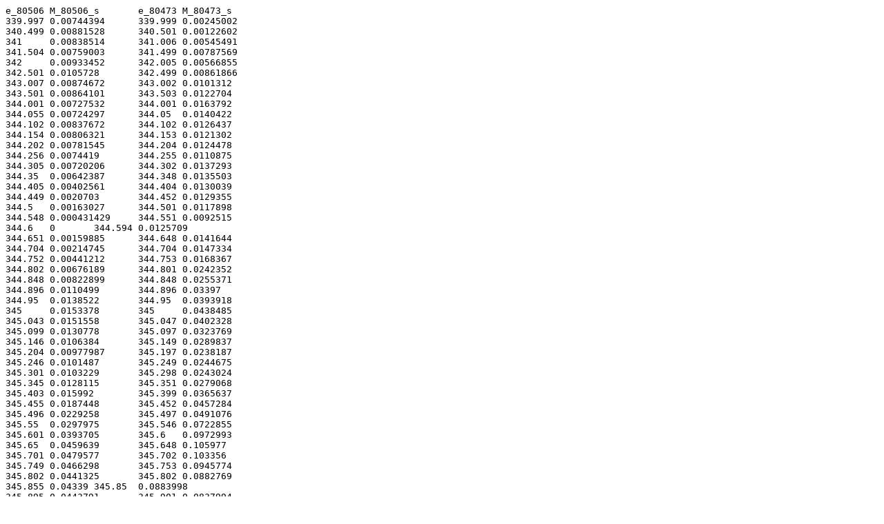

--- FILE ---
content_type: text/plain; charset=UTF-8
request_url: https://researchdata.gla.ac.uk/259/4/outer_calcite.txt
body_size: 7551
content:
e_80506	M_80506_s	e_80473	M_80473_s
339.997	0.00744394	339.999	0.00245002
340.499	0.00881528	340.501	0.00122602
341	0.00838514	341.006	0.00545491
341.504	0.00759003	341.499	0.00787569
342	0.00933452	342.005	0.00566855
342.501	0.0105728	342.499	0.00861866
343.007	0.00874672	343.002	0.0101312
343.501	0.00864101	343.503	0.0122704
344.001	0.00727532	344.001	0.0163792
344.055	0.00724297	344.05	0.0140422
344.102	0.00837672	344.102	0.0126437
344.154	0.00806321	344.153	0.0121302
344.202	0.00781545	344.204	0.0124478
344.256	0.0074419	344.255	0.0110875
344.305	0.00720206	344.302	0.0137293
344.35	0.00642387	344.348	0.0135503
344.405	0.00402561	344.404	0.0130039
344.449	0.0020703	344.452	0.0129355
344.5	0.00163027	344.501	0.0117898
344.548	0.000431429	344.551	0.0092515
344.6	0	344.594	0.0125709
344.651	0.00159885	344.648	0.0141644
344.704	0.00214745	344.704	0.0147334
344.752	0.00441212	344.753	0.0168367
344.802	0.00676189	344.801	0.0242352
344.848	0.00822899	344.848	0.0255371
344.896	0.0110499	344.896	0.03397
344.95	0.0138522	344.95	0.0393918
345	0.0153378	345	0.0438485
345.043	0.0151558	345.047	0.0402328
345.099	0.0130778	345.097	0.0323769
345.146	0.0106384	345.149	0.0289837
345.204	0.00977987	345.197	0.0238187
345.246	0.0101487	345.249	0.0244675
345.301	0.0103229	345.298	0.0243024
345.345	0.0128115	345.351	0.0279068
345.403	0.015992	345.399	0.0365637
345.455	0.0187448	345.452	0.0457284
345.496	0.0229258	345.497	0.0491076
345.55	0.0297975	345.546	0.0722855
345.601	0.0393705	345.6	0.0972993
345.65	0.0459639	345.648	0.105977
345.701	0.0479577	345.702	0.103356
345.749	0.0466298	345.753	0.0945774
345.802	0.0441325	345.802	0.0882769
345.855	0.04339	345.85	0.0883998
345.895	0.0443791	345.901	0.0837994
345.953	0.04747	345.953	0.0817647
346.002	0.0488957	346	0.0846052
346.05	0.0521413	346.05	0.0913894
346.102	0.0539957	346.105	0.0914616
346.152	0.0570856	346.154	0.0949768
346.2	0.0579126	346.198	0.096752
346.251	0.0597566	346.252	0.103519
346.297	0.0615652	346.299	0.111485
346.348	0.0654969	346.347	0.12733
346.402	0.071098	346.399	0.132439
346.449	0.0781593	346.451	0.141135
346.497	0.0862944	346.498	0.146428
346.55	0.0919079	346.549	0.152999
346.598	0.0981835	346.599	0.155237
346.648	0.107425	346.649	0.153441
346.699	0.119265	346.697	0.159242
346.75	0.137325	346.751	0.160584
346.802	0.162537	346.801	0.174101
346.852	0.190308	346.85	0.197531
346.901	0.218229	346.897	0.234098
346.953	0.247046	346.954	0.291419
347.004	0.274266	347.003	0.351803
347.05	0.296599	347.053	0.425202
347.104	0.3195	347.098	0.485635
347.152	0.333815	347.151	0.564829
347.204	0.36692	347.201	0.646563
347.25	0.382099	347.256	0.727826
347.302	0.398256	347.303	0.802876
347.355	0.410692	347.351	0.874595
347.399	0.411128	347.402	0.904773
347.451	0.399918	347.452	0.90315
347.498	0.374661	347.498	0.850277
347.552	0.316098	347.548	0.711297
347.604	0.249186	347.604	0.512649
347.65	0.188006	347.648	0.371437
347.699	0.14575	347.703	0.259204
347.746	0.113801	347.747	0.203886
347.797	0.0932701	347.798	0.161836
347.85	0.0780275	347.844	0.133096
347.899	0.0682807	347.899	0.115037
347.946	0.060805	347.949	0.10148
347.995	0.0554806	347.998	0.0943101
348.047	0.0509169	348.051	0.0834193
348.098	0.0484059	348.098	0.0806808
348.149	0.0448562	348.154	0.0757393
348.203	0.0425539	348.202	0.0740951
348.249	0.0414105	348.255	0.0702761
348.302	0.0395582	348.3	0.0695234
348.354	0.0379905	348.349	0.0693229
348.397	0.0364774	348.405	0.0664797
348.453	0.0355194	348.453	0.0629266
348.503	0.0353756	348.501	0.0622521
348.548	0.0359862	348.548	0.0596978
348.603	0.0370483	348.6	0.0598827
348.652	0.0386769	348.647	0.0594783
348.699	0.039412	348.701	0.0574216
348.75	0.0425023	348.749	0.065826
348.799	0.0462578	348.803	0.0705449
348.852	0.0510051	348.85	0.0788589
348.901	0.0576154	348.898	0.081962
348.947	0.0648066	348.945	0.0972914
349.001	0.0738177	349.002	0.110964
349.051	0.0829186	349.049	0.125367
349.1	0.0968608	349.102	0.156168
349.147	0.109211	349.149	0.186029
349.201	0.126103	349.2	0.227922
349.249	0.142106	349.25	0.268083
349.297	0.153401	349.297	0.289485
349.347	0.156696	349.35	0.286161
349.405	0.151348	349.405	0.257672
349.449	0.145818	349.452	0.233467
349.501	0.141319	349.501	0.211876
349.553	0.140447	349.547	0.199359
349.599	0.13811	349.598	0.192847
349.652	0.138759	349.644	0.189417
349.697	0.139741	349.697	0.188624
349.754	0.143944	349.755	0.191733
349.802	0.148334	349.802	0.188928
349.853	0.156213	349.847	0.189929
349.897	0.164912	349.902	0.191607
349.953	0.180352	349.955	0.193711
349.996	0.195832	350	0.198198
350.053	0.219855	350.056	0.211681
350.105	0.243681	350.1	0.224823
350.149	0.265903	350.152	0.251075
350.204	0.295269	350.201	0.278108
350.251	0.313527	350.253	0.323636
350.303	0.341105	350.303	0.355361
350.35	0.366382	350.352	0.401111
350.404	0.391086	350.398	0.45743
350.455	0.417021	350.452	0.525394
350.498	0.440137	350.501	0.596866
350.552	0.467988	350.555	0.698924
350.601	0.497339	350.604	0.802971
350.654	0.519213	350.647	0.910737
350.697	0.52637	350.704	0.964103
350.753	0.515749	350.751	1
350.796	0.48959	350.799	0.965725
350.847	0.432126	350.85	0.8324
350.897	0.363457	350.902	0.679868
350.955	0.306	350.952	0.533667
350.996	0.261643	351.002	0.432168
351.052	0.227349	351.054	0.360713
351.104	0.204399	351.098	0.31789
351.147	0.187121	351.155	0.281708
351.204	0.173714	351.206	0.251154
351.251	0.163326	351.253	0.237451
351.306	0.154841	351.299	0.225357
351.353	0.147024	351.357	0.210382
351.396	0.14235	351.405	0.195457
351.451	0.135587	351.448	0.183291
351.503	0.130135	351.501	0.176522
351.55	0.126577	351.556	0.163185
351.604	0.12132	351.599	0.15825
351.653	0.119488	351.652	0.151456
351.705	0.113605	351.704	0.143573
351.749	0.109202	351.751	0.136906
351.796	0.106878	351.799	0.134666
351.853	0.102111	351.855	0.125436
351.9	0.0995655	351.904	0.116621
351.948	0.0973059	351.949	0.111475
351.999	0.094532	351.997	0.105095
352.053	0.0921872	352.049	0.0991907
352.1	0.0910911	352.099	0.092059
352.155	0.087945	352.152	0.0916919
352.198	0.0862577	352.199	0.0897176
352.249	0.0849455	352.251	0.0865579
352.298	0.083015	352.294	0.0806633
352.348	0.0823464	352.347	0.0793008
352.4	0.0798249	352.399	0.0813179
352.451	0.0784505	352.45	0.0795297
352.506	0.0773188	352.501	0.0770017
352.551	0.0768813	352.552	0.075974
352.603	0.0766475	352.598	0.0728346
352.655	0.0753724	352.658	0.0691573
352.706	0.0743839	352.701	0.0706291
352.754	0.0732832	352.748	0.0705682
352.805	0.0717506	352.803	0.0686811
352.853	0.0709902	352.846	0.0670902
352.893	0.0704443	352.901	0.068949
352.946	0.0694764	352.951	0.0680572
352.998	0.0693863	353.005	0.0647743
353.054	0.0681597	353.05	0.063475
353.097	0.0670308	353.102	0.064794
353.151	0.0670495	353.156	0.059444
353.206	0.0668659	353.207	0.0592577
353.249	0.0672317	353.256	0.0616739
353.299	0.0658795	353.301	0.0573901
353.352	0.0658719	353.357	0.0564982
353.403	0.0660406	353.399	0.0599432
353.454	0.0665248	353.451	0.0581317
353.496	0.0647848	353.501	0.0587384
353.551	0.0635341	353.556	0.0595312
353.596	0.065304	353.596	0.06069
353.654	0.0645897	353.643	0.0587099
353.698	0.0638317	353.7	0.0597001
353.748	0.063337	353.75	0.0621172
353.8	0.0638314	353.797	0.059821
353.851	0.0611419	353.849	0.0575963
353.9	0.0626412	353.901	0.0577132
353.947	0.0612002	353.95	0.0546822
354	0.0612298	353.998	0.0593699
354.499	0.0593217	354.499	0.0584079
355.007	0.0603184	354.999	0.0616959
